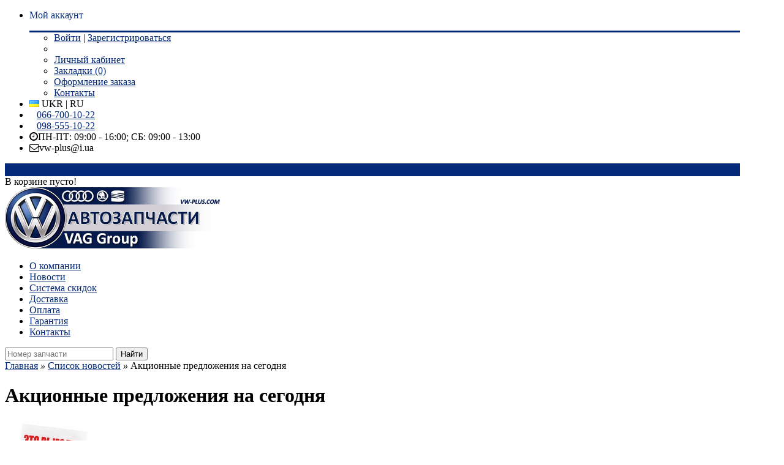

--- FILE ---
content_type: text/html; charset=utf-8
request_url: http://vw-plus.com/?route=information/news&news_id=45
body_size: 9835
content:

<!DOCTYPE html>
<html dir="ltr" lang="ru">
<head>
<meta charset="UTF-8" />
<meta http-equiv="pragma" content="no-cache"/> 
<meta name="format-detection" content = "telephone=no" />
<meta name="HandheldFriendly" content="True" />
<meta name="MobileOptimized" content="320" />
<meta name="viewport" content="width=device-width, initial-scale=1, minimum-scale=1, maximum-scale=1, user-scalable=no" />

<title>Акционные предложения на сегодня</title>
<base href="http://vw-plus.com/" />
<meta property="og:title" content="Акционные предложения на сегодня" />
<meta property="og:type" content="website" />
<meta property="og:url" content="http://vw-plus.com/?route=information/news&amp;news_id=45" />
<meta property="og:image" content="http://vw-plus.com/image/data/logovw.png" />
<meta property="og:site_name" content="Интернет-магазин автозапчастей VW-PLUS.com" />
<link href="http://vw-plus.com/image/data/icon/favicon VW 32x32.png" rel="icon" />

			<!-- * = * -->
						<link href="http://vw-plus.com/?route=information/news&amp;news_id=45" rel="canonical" />
			<!-- * = * -->
			
<!-- AppleIcon -->
<link rel="apple-touch-icon" href="image/appleicon/touch-icon-iphone.png">
<link rel="apple-touch-icon" sizes="76x76" href="image/appleicon/touch-icon-ipad.png">
<link rel="apple-touch-icon" sizes="120x120" href="image/appleicon/touch-icon-iphone-retina.png">
<link rel="apple-touch-icon" sizes="152x152" href="image/appleicon/touch-icon-ipad-retina.png">
<!-- GoogleFonts -->
<link href='http://fonts.googleapis.com/css?family=Open+Sans:400,300,600,700&subset=latin,cyrillic-ext,latin-ext,cyrillic' rel="stylesheet" type="text/css">
<link href='http://fonts.googleapis.com/css?family=Marck+Script&subset=latin,cyrillic' rel='stylesheet' type='text/css'>
<!-- CSS -->
<link rel="stylesheet" type="text/css" href="catalog/view/theme/default/stylesheet/stylesheet.css?v0.5" />
<link rel="stylesheet" type="text/css" href="//netdna.bootstrapcdn.com/font-awesome/4.0.3/css/font-awesome.css" />
<link rel="stylesheet" type="text/css" href="catalog/view/javascript/jquery/ui/themes/ui-lightness/jquery-ui-1.8.16.custom.css" />
<link rel="stylesheet" type="text/css" href="catalog/view/theme/default/stylesheet/stylesheet.css" media="screen" />
<link rel="stylesheet" type="text/css" href="catalog/view/javascript/jquery/colorbox/colorbox.css" media="screen" />
<!-- JS -->
<script type="text/javascript" src="//ajax.googleapis.com/ajax/libs/jquery/1.10.2/jquery.min.js"></script>
<script type="text/javascript" src="catalog/view/javascript/js/jquery.flexnav.js"></script>
<script type="text/javascript">jQuery(document).ready(function($) {$(".flexnav").flexNav();});</script>
<script type="text/javascript" src="catalog/view/javascript/jquery/jquery-1.7.1.min.js"></script>
<script type="text/javascript" src="catalog/view/javascript/jquery/jquery.flexslider-min.js"></script>
<script type="text/javascript" src="catalog/view/javascript/common.js"></script>
<script type="text/javascript" src="catalog/view/javascript/jquery/jquery.cookie.js"></script>
<script type="text/javascript" src="catalog/view/javascript/jquery/ui/jquery-ui-1.8.16.custom.min.js"></script>
<script type="text/javascript" src='catalog/view/javascript/js/jquery.elevatezoom.js'></script>
<script type="text/javascript" src="catalog/view/javascript/js/animation-menu.js"></script>
<script type="text/javascript" src="catalog/view/javascript/js/owl.carousel.js"></script>
<script type="text/javascript" src="catalog/view/javascript/jquery/colorbox/jquery.colorbox-min.js"></script>

<!-- html5.js for IE less than 9 -->
<!--[if lt IE 9]>
	<script src="http://html5shim.googlecode.com/svn/trunk/html5.js"></script>
<![endif]-->

<!-- css3-mediaqueries.js for IE less than 9 -->
<!--[if lt IE 9]>
	<script src="http://css3-mediaqueries-js.googlecode.com/svn/trunk/css3-mediaqueries.js"></script>
<![endif]-->

<!--[if IE 7]> 
<link rel="stylesheet" type="text/css" href="catalog/view/theme/default/stylesheet/ie7.css" />
<![endif]-->
<!--[if lt IE 7]>
<link rel="stylesheet" type="text/css" href="catalog/view/theme/default/stylesheet/ie6.css" />
<script type="text/javascript" src="catalog/view/javascript/DD_belatedPNG_0.0.8a-min.js"></script>
<script type="text/javascript">
DD_belatedPNG.fix('#logo img');
</script>
<![endif]-->

<script>
  (function(i,s,o,g,r,a,m){i['GoogleAnalyticsObject']=r;i[r]=i[r]||function(){
  (i[r].q=i[r].q||[]).push(arguments)},i[r].l=1*new Date();a=s.createElement(o),
  m=s.getElementsByTagName(o)[0];a.async=1;a.src=g;m.parentNode.insertBefore(a,m)
  })(window,document,'script','//www.google-analytics.com/analytics.js','ga');

  ga('create', 'UA-53178220-1', 'auto');
  ga('send', 'pageview');

</script>
<style type="text/css">


#container { max-width: 1200px; }
#top { max-width: 1200px; }
#header { max-width: 1200px; }
.breadcrumb {    max-width: 1200px; }
#footer { max-width: 1200px; }
#social { max-width: 1200px; }
#powered { max-width: 1200px; }
.owl-origin {
    -webkit-perspective: 1200px;
    -moz-perspective : 1200px;
    perspective : 1200px;
}

/****************************************************************/
/***************** AVA STORE RESPONSIVE 1200 ********************/
/****************************************************************/

@media screen and (min-width: 1201px) and (max-width: 5000px) {
        .product-list { margin-left: -10px; }
        .product-list .name { height: 34px; margin-bottom: 3px; overflow: hidden; }
        .product-list > div {margin-left: 10px; }
        #column-left + #content .product-list > div {     margin-left: 10px; }
        #column-right + #content .product-list > div {  margin-left: 10px; }
        #column-left + #column-right + #content .product-list > div { display: inline-block; vertical-align: top; width: 700px;    margin-left: 10px; }
}

@media screen and (max-width: 1200px) {
        
        #container { max-width: 980px; }
        #header { max-width: 980px; }
        #top { max-width: 980px; }
        #footer { max-width: 980px; }
        #powered { max-width: 980px; }
        .breadcrumb { max-width: 980px; }
	
        .top-search2 { width: 120px; }
        .top-search2:focus { width: 640px; }
        #top > ul > li { padding-right: 2px; }
	
        #column-left + #column-right + #content .flex-direction-nav a { top: 20%; }
        #column-left + #content .flex-direction-nav a { top: 30%; }
        #column-right + #content .flex-direction-nav a { top: 30%; }
	
        #column-left + #column-right + #content .product-compare { width: 100%; text-align: center;    padding: 0px 0px 20px; }
        #column-left + #column-right + #content .category-details .display a { max-width: 220px; }
        
        .product-grid > div { margin: 0px 5px 15px 10px; }
        .product-grid .description { height: 46px; }
        #column-left + #content .product-grid > div { margin: 0px 10px 15px; }
        #column-right + #content .product-grid > div { margin: 0px 10px 15px; }
        #column-left + #column-right + #content .product-grid { margin-right: -22px; }
        #column-left + #column-right + #content .product-grid > div { margin: 0px 22px 15px 10px; }
        
        #column-left + #column-right + #content .product-info .left { float: none; display: block; margin: 0px 0px 30px 110px; }
        #column-left + #column-right + #content .product-info > .left + .right { margin: 0px; }
        
        .category-list ul li { margin-left:6px; width:147px; }
        #column-left + #content .category-list ul li { margin-left:16px; width: 156px;}
        #column-right + #content .category-list ul li {    margin-left:16px; width: 156px;}
        #column-left + #column-right + #content .category-list ul li { margin-left: 7px; width: 150px; }
        
        .product-info .option-image .imagename{ width: 100%; }
        
        .box-product > div { margin: 0px 0px 20px 22px; }
        #column-left + #content .box-product > div { margin: 0px 0px 20px 10px; }
        #column-right + #content .box-product > div { margin: 0px 0px 20px 10px; }
        #column-left + #column-right + #content .box-product > div { margin: 0px 0px 20px 46px; }
        
        .box-news { margin: 0 14px 30px; }
        #column-left + #column-right + #content .box-news { margin: 0 0 30px!important; width: 100%!important; }
}

@media screen and (max-width: 1024px) {
        .product-grid .image::after { bottom: -6px; }
        .product-grid .grid-button { opacity: 1; bottom: 0px; position: relative; }
        .product-grid .image { padding-bottom: 50px; background-color: #EEEEEE; }
        .product-grid .cart { bottom: 10px; left: 60px; }
        .product-grid .cart .button{ 
                -webkit-border-radius: 3px;
                -moz-border-radius: 3px;
                -khtml-border-radius: 3px;
                border-radius: 3px;
                height: 30px; width: 92px;
                background: url('catalog/view/theme/default/image/icon-cart2.png') 50% 50% no-repeat #22B699;
                -webkit-transform: rotate(0deg);
                -moz-transform: rotate(0deg);
                -o-transform: rotate(0deg);
                -ms-transform: rotate(0deg);
                transform: rotate(0deg);
        }
        .product-grid .wishlist { bottom: 10px; left: 10px; }
        .product-grid .wishlist a {
                -webkit-border-radius: 3px;
                -moz-border-radius: 3px;
                -khtml-border-radius: 3px;
                border-radius: 3px;
                height: 30px;
                width: 32px;
                background: url('catalog/view/theme/default/image/icon-wishList2.png') 50% 50% no-repeat #22B699;
                -webkit-transform: rotate(0deg);
                -moz-transform: rotate(0deg);
                -o-transform: rotate(0deg);
                -ms-transform: rotate(0deg);
                transform: rotate(0deg);
        }
        .product-grid .compare { bottom: 10px; left: 170px; }
        .product-grid .compare a {
                -webkit-border-radius: 3px;
                -moz-border-radius: 3px;
                -khtml-border-radius: 3px;
                border-radius: 3px;
                height: 30px;
                width: 32px;
                background: url('catalog/view/theme/default/image/icon-compare2.png') 50% 50% no-repeat #22B699;
                -webkit-transform: rotate(0deg);
                -moz-transform: rotate(0deg);
                -o-transform: rotate(0deg);
                -ms-transform: rotate(0deg);
                transform: rotate(0deg);
        }
}

@media screen and (max-width: 1000px) {
		
		#container { max-width: 740px; }
		#header { max-width: 740px; }
		#top { max-width: 740px; }
		#footer { max-width: 740px; }
		#powered { max-width: 740px; }
		.breadcrumb { max-width: 740px; }
		
		#top > ul > .headinfo .headmobile { display:none; }
		#top > ul > .headinfo .heademail { display:none; }
		.headinfo { font-size: 14px; font-weight: 600; top: 14px;}
		
		.success { left: 28%; }
		.warning { left: 28%; }
		
		/* ADAPTIVE HEADER */
		#menu { display: none; }
		#top .search2 { left: 5px!important; z-index: 10; }
		.top-search2 { width: 110px; }
		.top-search2:focus { width: 400px; }
		.mobile-menu { display: table-cell; vertical-align: middle; width: 100%; text-align: right; }
		.mobile-menu a { font-size: 14px; margin: 4px 2px; }
		.menu-button { display: block; }
		.mobile-category { display: block; }
		/* ADAPTIVE HEADER END */
		
		.flex-direction-nav a { top: 30% !important; }
		
		#column-left + #column-right + #content .product-filter .limit { float: left; margin-left: 0px; }
		.category-details .display a { max-width: 340px; }
		#column-left + #column-right + #content .category-details .display a { max-width: 340px; }
		
		#column-left + #column-right + #content { margin-right: 0px; margin-left: 0px; }
		#column-right + #content { margin-right: 0px; }
		#column-left + #content { margin-left: 0px; }
		#column-left, #column-right { display: none; }
		
		#column-left + #column-right + #content .product-grid {	margin-right: -12px; }
		.product-grid > div { margin: 0px 10px 15px }
		#column-left + #column-right + #content .product-grid > div { margin: 0px 10px 15px; }
		
		#column-left + #column-right + #content .product-info .left { float: left; margin: 0px 15px 0px 0px; }
		#column-left + #column-right + #content .product-info > .left + .right { margin-left: 280px; }
		
		.category-list ul li { margin-left:16px; width:156px; }
		#column-left + #content .category-list ul li { margin-left:16px; width:156px; }
		#column-right + #content .category-list ul li {	margin-left:16px; width:156px; }
		#column-left + #column-right + #content .category-list ul li { margin-left:16px; width:156px; }
		
		.box-product > div { margin: 0px 0px 20px 10px; }
		#column-left + #content .box-product > div { margin: 0px 0px 20px 10px; }
		#column-right + #content .box-product > div { margin: 0px 0px 20px 10px; }
		#column-left + #column-right + #content .box-product > div { margin: 0px 0px 20px 10px; }
		
		#footer .column { display: table-cell; margin: 0px 5px 10px; width: 48%; min-height: 174px }
		
		.box-news { margin: 0 10px 30px!important; width: 338px!important; }
		#column-left + #column-right + #content .box-news { margin: 0 10px 30px!important; width: 338px!important; }
}
		
		
@media screen and (max-width: 760px) {
		
		#container { max-width: 500px; }
		#header { max-width: 540px; }
		#top { max-width: 540px; }
		#footer { max-width: 540px; }
		#powered { max-width: 540px; }
		.breadcrumb { max-width: 540px; }
		
		.headinfo .headworktime { display: none!important; }
		#header #logo img { max-width: 100%; }
		
		#top > ul > li { padding-right: 10px; }
		#top .search2 { display: none; }
		
		.success { left: 18%; }
		.warning { left: 18%; }
		
		#header #logo { display: block; padding-right: 0px; text-align: center; }
		.mobile-search { display: block; }
		.no-search { display: none; }
		#menu ul { text-align: left; }
		#menu { display: none; }
		
		/* ADAPTIVE MENU */
		.small_cat { position: relative; display: none; margin-top: 20px; }
		.mobile-category { display: block; }
		.menu-button { display: block; }
		.mobile-menu { display: block; text-align: center!important; }
		/* ADAPTIVE MENU END */
		
		.checkout-content .left, .checkout-content .right { width: 100%; }
		.login-content .left, .login-content .right { width: 100%; }
		.contact-info .left, .contact-info .right { width: 100%; }
		.sitemap-info .left, .sitemap-info .right { width: 100%; }
		
		.checkout-heading { height: 13px; overflow: hidden; }
		input.large-field, select.large-field { width: 440px; }
		#payment-new td input {width: 200px;}
		#payment-new td select {width: 200px;}
		#shipping-new td input {width: 200px;}
		#shipping-new  td select {width: 200px;}
		.checkout-product td { padding: 2px; }
		
		.flex-direction-nav a { top: 20% !important; }
		
		.jcarousel-skin-opencart .jcarousel-prev-horizontal { top: 28px!important; }
		.jcarousel-skin-opencart .jcarousel-next-horizontal { top: 28px!important; }
		
		.compare-info { overflow-x: scroll; display: block; }
		
		.product-compare { width: 100%; text-align: center;	padding: 0px 0px 20px; }
		.product-filter .limit { float: left; margin-left: 0px; }
		.category-details .display a { max-width: 220px; }
		#column-left + #column-right + #content .category-details .display a { max-width: 220px; }
		
		.product-grid { margin-right: -24px; }
		#column-left + #column-right + #content .product-grid { margin-right: -24px; }
		#column-left + #content .product-grid { margin-right: -24px; }
		#column-right + #content .product-grid { margin-right: -24px; }
		
		.product-grid > div { margin: 0px 24px 15px 10px; }
		#column-left + #column-right + #content .product-grid > div { margin: 0px 24px 15px 10px; }
		#column-left + #content .product-grid > div { margin: 0px 24px 15px 10px; }
		#column-right + #content .product-grid > div { margin: 0px 24px 15px 10px; }
		
		.category-list ul li { margin-left: 16px; width: 138px; }
		#column-left + #content .category-list ul li { margin-left:16px; width: 138px;}
		#column-right + #content .category-list ul li {	margin-left:16px; width: 138px;}
		#column-left + #column-right + #content .category-list ul li { margin-left:16px; width: 138px; }
		
		.product-info .left { float: none; display: block; margin: 0px 0px 30px 110px; }
		.product-info > .left + .right { margin: 0px; }
		#column-left + #column-right + #content .product-info .left { float: none; display: block; margin: 0px 0px 30px 110px; }
		#column-left + #column-right + #content .product-info > .left + .right { margin: 0px; }
		
		.box-product > div { margin: 0px 0px 20px 48px; }
		#column-left + #content .box-product > div { margin: 0px 0px 20px 48px; }
		#column-right + #content .box-product > div { margin: 0px 0px 20px 48px; }
		#column-left + #column-right + #content .box-product > div { margin: 0px 0px 20px 48px; }
		
		.box-news { margin: 0 10px 30px 0!important; width: 100%!important; }
		.newsimage img { width: 100px !important; }
		#column-left + #column-right + #content .box-news { margin: 0 10px 30px 0!important; width: 100%!important; }
		
		#content .content .left { width: 100%; }
 		#content .content .right { width: 100%; }
}
		
		
@media screen and (max-width: 560px) {
		
		#container { max-width: 450px; }
		#header { max-width: 450px; }
		#top { max-width: 450px; }
		#footer { max-width: 450px; }
		#powered { max-width: 450px; }
		.breadcrumb { max-width: 450px; }
		
		.headinfo { display:inline-block; }
		#top > ul > .headinfo .headphone { display:inline-block; }
		#top > ul > .headinfo .headmobile { display:inline-block; }
		#top > ul > .headinfo .headworktime { display:none; }
		#top > ul > .headinfo .heademail { display:none; }
		
		.success { top: 70px; left: 15%; }
		.warning { top: 70px; left: 15%; }
		
		input.large-field, select.large-field { width: 390px; }
		#payment-new td input {width: 200px;}
		#payment-new td select {width: 200px;}
		#shipping-new td input {width: 200px;}
		#shipping-new  td select {width: 200px;}
		
		.flex-direction-nav a { top: 16% !important;  }

		.jcarousel-skin-opencart .jcarousel-prev-horizontal { top: 22px!important; }
		.jcarousel-skin-opencart .jcarousel-next-horizontal { top: 22px!important; }

		.category-list ul li { margin-left:16px; width: 27%; }
		#column-left + #column-right + #content .category-list ul li { margin-left:16px; width: 27%; }
		#column-left + #content .category-list ul li { margin-left:16px; width: 27%;}
		#column-right + #content .category-list ul li {	margin-left:16px; width: 27%;}
		
		.product-filter .sortb { display: block; }
		.product-filter .limitb { display: block; }
		
		.category-details .display a { max-width: 180px; }
		#column-left + #column-right + #content .category-details .display a { max-width: 180px; }
		
		.product-list .name a { font-size: 12px!important; font-weight: 600!important; }
		
		.product-grid { margin-right: -10px; }
		#column-left + #column-right + #content .product-grid { margin-right: -10px; }
		#column-left + #content .product-grid { margin-right: -10px; }
		#column-right + #content .product-grid { margin-right: -10px; }
		
		.product-grid > div { margin: 0px 0px 15px 10px; width: 198px; }
		#column-left + #column-right + #content .product-grid > div { margin: 0px 0px 15px 10px; width: 198px; }
		#column-left + #content .product-grid > div { margin: 0px 0px 15px 10px; width: 198px; }
		#column-right + #content .product-grid > div { margin: 0px 0px 15px 10px; width: 198px; }
		
		.product-grid .cart { left: 55px; }
		.product-grid .wishlist { left: 10px; }
		.product-grid .compare { left: 160px; }
		
		#top .menu_name  { display: none; }
 		#top .menu_name1 { display: none; }
 		#top .menu_name2 { display: none; }
 		#top .menu_name3 { display: none; }
 		
 		.product-info .left { float: none; display: block; margin: 0px 0px 30px 80px; }
		.product-info > .left + .right { margin: 0px; }
		#column-left + #column-right + #content .product-info .left { float: none; display: block; margin: 0px 0px 30px 80px; }
		#column-left + #column-right + #content .product-info > .left + .right { margin: 0px; }
 		
 		.box-product > div { margin: 0px 0px 20px 28px; }
		#column-left + #content .box-product > div { margin: 0px 0px 20px 28px; }
		#column-right + #content .box-product > div { margin: 0px 0px 20px 28px; }
		#column-left + #column-right + #content .box-product > div { margin: 0px 0px 20px 28px; }
 		
 		#footer .column { display: table-cell; margin: 0px 5px 10px; width: 98%; min-height: 174px }
}
		
		
@media screen and (max-width: 470px) {
		
		#container { max-width: 300px; }
		#header { max-width: 300px; }
		#top { max-width: 300px; }
		#footer { max-width: 300px; }
		#powered { max-width: 300px; }
		.breadcrumb { max-width: 300px; }
		
		.headinfo { display:inline-block; right: 36px; top: 14px; }
		#top > ul > .headinfo .headphone { display:inline-block; }
		#top > ul > .headinfo .headmobile { display:none; }
		#top > ul > .headinfo .headworktime { display:none; }
		#top > ul > .headinfo .heademail { display:none; }
		
		.success { padding: 90px 0px 20px; width: 100%; top: 60px; left: 0%;}
		.warning { padding: 90px 0px 20px; width: 100%; top: 60px; left: 0%;}
		
		.mini-cart-info .name { width: 100px; }
		#top #cart .checkout .button { width: 100%; margin-bottom: 10px; }
		.cart-info thead .image { display: none; }
		.cart-info tbody .image { display: none; }
		.cart-info thead .model { display: none; }
		.cart-info tbody .model { display: none; }
		.cart-info thead .price { display: none; }
		.cart-info tbody .price { display: none; }
		.cart-info tbody .total { width: 70px; }
		#payment-new td input {width: 140px;}
		#payment-new td select {width: 140px;}
		#shipping-new td input {width: 140px;}
		#shipping-new  td select {width: 140px;}
		.cart-total + .buttons .left, .buttons .right { float: none; display: block; }
		.cart-total + .buttons .left .button, .buttons .right .button { width: 100%; margin-bottom: 10px; }
		
		.checkout-content .left, .checkout-content .right { width: 100%; }
		.login-content .left, .login-content .right { width: 100%; }
		.contact-info .left, .contact-info .right { width: 100%; }
		.sitemap-info .left, .sitemap-info .right { width: 100%; }
		
		
		.checkout-heading { height: 13px; overflow: hidden; }
		input.large-field, select.large-field { width: 140px; }
		.checkout-product td { padding: 2px; }
		.checkout-product thead .model { display: none; }
		.checkout-product tbody .model { display: none; }
		.checkout-product tr { font-size: 9px; }
		.checkout-product td { font-size: 9px; }
		.checkout-product a { font-size: 9px; }
		.checkout-product > th { font-size: 9px; }
		.checkout-product > textarea { font-size: 9px; }
		
		.flex-direction-nav a { display: none!important; }
		
		#owl-example .item { padding-left: 34px; }
		#owl-example2 .item { padding-left: 34px; }
		#owl-example3 .item { padding-left: 34px; }
		#owl-example4 .item { padding-left: 34px; }
		#owl-example5 .item { padding-left: 34px; }
		#owl-example6 .item { padding-left: 34px; }
		#owl-example7 .item { padding-left: 34px; }
		#owl-example8 .item { padding-left: 34px; }
		#owl-example9 .item { padding-left: 34px; }
		#owl-example10 .item { padding-left: 34px; }
		#owl-example11 .item { padding-left: 34px; }
		
		.nocarousel { display: none }
		
		.category-list ul li { margin-left:16px; width: 40%; }
		#column-left + #content .category-list ul li { margin-left:16px; width: 40%;}
		#column-right + #content .category-list ul li {	margin-left:16px; width: 40%;}
		#column-left + #column-right + #content .category-list ul li { margin-left:16px; width: 40%; }
		
		.product-filter .sortb { display: block; }
		.product-filter .sort select { width: 160px; }
		.product-filter .limitb { display: block; }
		.product-filter .limit select { width: 80px; }
		
		.category-details .display a { max-width: 120px; }
		#column-left + #column-right + #content .category-details .display a { max-width: 120px; }
		
		.product-grid { margin-right: -10px; text-align: center; }
		#column-left + #column-right + #content .product-grid { margin-right: -10px; text-align: center;  }
		#column-left + #content .product-grid { margin-right: -10px; text-align: center;  }
		#column-right + #content .product-grid { margin-right: -10px; text-align: center; }
		
		.product-grid > div { margin: 0px 0px 15px; width: 211px; }
		#column-left + #column-right + #content .product-grid > div { margin: 0px 0px 15px; width: 211px; }
		#column-left + #content .product-grid > div { margin: 0px 0px 15px; width: 211px; }
		#column-right + #content .product-grid > div { margin: 0px 0px 15px; width: 211px; }
		.product-grid .cart { left: 60px; }
		.product-grid .wishlist { left: 10px; }
		.product-grid .compare { left: 170px; }
		
		.product-list .right { float: right; margin-left: 0px; padding-left: 0px; }
		.product-list .left .image { float: none; }
		
		#top .menu_name  { display: none; }
 		#top .menu_name1 { display: none; }
 		#top .menu_name2 { display: none; }
 		#top .menu_name3 { display: none; }
 		
 		#header #logo { padding-right: 10px; }
 		
 		.product-info .image .sale { right: -6px; }
 		.product-info .infoleft { display: block; }
 		.product-info .wishlist .w1 { display: none; }
 		.product-info .wishlist .w2 { display: none; }
 		.product-info .compare .c1 { display: none; }
 		.product-info .compare .c2 { display: none; }
 		.product-info .cart-inside { width: 250px; }
 		.product-info .left { float: none; display: block; margin: 0px 0px 30px 5px; }
		.product-info > .left + .right { margin: 0px; }
		#column-left + #column-right + #content .product-info .left { float: none; display: block; margin: 0px 0px 30px 5px; }
		#column-left + #column-right + #content .product-info > .left + .right { margin: 0px; }
		.product-info .inforight { border-top: 1px solid #EEEEEE; display: block; margin-top: 10px; padding: 10px 0px 0px 65px; width: 185px; }
 		
 		.product-info .option-image img { width: 50px!important; }
 		
 		.box-product > div { margin: 0px 0px 20px 10px; width: 114px; }
		#column-left + #content .box-product > div { margin: 0px 0px 20px 10px; width: 114px; }
		#column-right + #content .box-product > div { margin: 0px 0px 20px 10px; width: 114px; }
		#column-left + #column-right + #content .box-product > div { margin: 0px 0px 20px 10px; width: 114px; }
 		
 		.powered_oplata { text-align: center; float: none; }
		.powered_oplata a img { width: 46px; }
 		
 		#footer .column { display: table-cell; margin: 0px 5px 10px; width: 98%; min-height: 174px }
}
		
		
img {
    	max-width: 100%;
    	height: auto;
    	width: auto\9; /* ie8 */
}
.video embed,
.video object,
.video iframe {
    	width: 100%;
    	height: auto;
}
/****************************************************************/
/****************** AVA STORE RESPONSIVE END ********************/
/****************************************************************/


	
.product-info .cart .button{
float: left;
padding: 0px 10px 0px 30px;
margin: 0px 2px 10px;
-webkit-border-radius: 5px;
-moz-border-radius: 5px;
-khtml-border-radius: 5px;
border-radius: 5px;
height: 38px;
background: url('catalog/view/theme/default/image/icon-cart2.png') 10px 50% no-repeat #22B699;
-moz-box-shadow:inset 0 0 0 2px rgba(255, 255, 255, 0.35);
-webkit-box-shadow:inset 0 0 0 2px rgba(255, 255, 255, 0.35);
box-shadow:inset 0 0 0 2px rgba(255, 255, 255, 0.35);
color: #fff;
text-decoration: none;
font-size: 14px;
line-height: 38px;
font-weight: 400;
}
.product-info .cartbutton {
display: inline-block;
}
.product-info .cartbutton a {
padding: 0px;
margin: 0px 0px 10px;
height: 38px;
display: inline-block;
font-size: 14px;
line-height: 38px;
}
.product-info .wishlist .w3 {
float: left;
padding: 0px;
margin: 0px 0px 12px;
-webkit-border-radius: 5px;
-moz-border-radius: 5px;
-khtml-border-radius: 5px;
border-radius: 5px;
height: 34px;
width: 34px;
background: url('catalog/view/theme/default/image/icon-wishList2.png') 50% no-repeat #22B699;
display: inline-block;
-moz-box-shadow:inset 0 0 0 2px rgba(255, 255, 255, 0.35);
-webkit-box-shadow:inset 0 0 0 2px rgba(255, 255, 255, 0.35);
box-shadow:inset 0 0 0 2px rgba(255, 255, 255, 0.35);
color: #fff;
text-decoration: none;
font-size: 14px;
line-height: 34px;
}
.product-info .compare .c3 {
float: left;
padding: 0;
margin: 0px 0px 12px;
-webkit-border-radius: 5px;
-moz-border-radius: 5px;
-khtml-border-radius: 5px;
border-radius: 5px;
height: 34px;
width: 34px;
background: url('catalog/view/theme/default/image/icon-compare2.png') 50% no-repeat #22B699;
display: inline-block;
-moz-box-shadow:inset 0 0 0 2px rgba(255, 255, 255, 0.35);
-webkit-box-shadow:inset 0 0 0 2px rgba(255, 255, 255, 0.35);
box-shadow:inset 0 0 0 2px rgba(255, 255, 255, 0.35);
color: #fff;
text-decoration: none;
font-size: 14px;
line-height: 34px;
}


#container-100 {
 
background-image: url('catalog/view/theme/default/image/background/bg6.jpg');

background-repeat: repeat;
background-position: left top;
background-attachment: scroll;
}
a, a:visited, a b {color:#052979;}
#retinaicon{background:#052979;}
#top #cart .heading {background-color:#052979;}
#top #cart .content {border-top: 3px solid #052979;}
#top #cart .content:before {border-bottom: 8px solid #052979;}
#menu > ul > li > a > span {background-color: #052979;}
#menu > ul > li:hover a {color: #052979;}
#menu > ul > li > a:hover {color: #052979;}
#menu > ul > li > a.active {border-bottom: 1px solid #052979; color: #052979;}
#menu > ul > li > a.active:hover {color: #052979;}
#menu > ul > li > div {border-top: 3px solid #052979;}
#menu > ul > li > div > ul > li > a:hover {color:#052979!important;}
.top-search2:focus { border: 1px solid #052979!important; }
.top-mobile-search:focus { border: 1px solid #052979!important; }
.pagination .links b {border: 3px solid #052979;}
a.button, input.button {background-color: #052979;}
input.button {background-color: #052979;}
.htabs a.selected {border-top: 5px solid #052979;}
.box .box-heading {border-top: 5px solid #052979;}
.abc-a b {color: #052979;}
.abc-a b:hover { background-color: #052979;}
ul.box-category > li > a.active {background-color: #052979;}
ul.box-category > li ul:before {background-color: #052979;}
ul.box-category > li ul > li > a{color: #052979;}
.box-accordeon ul li .down {background-color: #052979;}
.box-accordeon > ul > li > a.active {background-color: #052979;}
.box-accordeon > ul > li ul li a {color: #052979;}
.box-accordeon > ul > li ul > li > ul li a {color: #052979;}
.box-accordeon > ul > li ul > li > ul li > ul li a {color: #052979;}
.category-list ul li:hover span {color: #052979; border-top: 1px solid #052979;}
.category-list ul li:hover span:before{background-color: #052979;}
.category-details .display .select {background-color: #052979;}
.category-details .display .select:after {background-color: #052979;}
.product-compare .icon-compare {background-color: #052979;}
.product-compare:hover a {color: #052979;}
.product-list .cart .button {background-color: #052979;}
.product-list .wishlist a {background-color: #052979;}
.product-list .compare a {background-color: #052979;}
.product-grid .cart .button{background-color: #052979;}
.product-grid .wishlist a {background-color: #052979;}
.product-grid .compare a {background-color: #052979;}
.product-info .description span {color: #052979;}
.product-info .cart .button {background-color: #052979;}
.product-info .wishlist .w3 {background-color: #052979;}
.product-info .compare .c3 {background-color: #052979;}
.step{background-color: #052979;}
.step:before{background-color: #052979;}
.contact-info i {background-color: #052979;}
.sitemap-info ul li a {border: 1px solid #052979; color: #052979;}
.sitemap-info ul li ul li a {background-color: #052979;}
.sitemap-info ul li ul li:first-child:before {border-bottom: 8px solid #052979;}
#footer .column i {background-color: #052979;}
#social a i:hover {color: #052979;}
#social a .myworld:hover {background-color: #052979;}
#social a .odnoklassniki:hover {background-color: #052979;}
.banner div {border-top: 5px solid #052979;}
#top > ul > div li:hover i {background-color: #052979;}
.menu_head {background-color: #052979;}
.menu_head1{background-color: #052979;}
.menu_head2{background-color: #052979;}
.menu_head3{background-color: #052979;}
.menu_body {border-top: 3px solid #052979;}
.menu_body:before {background-color: #052979;}
.menu_body1 {border-top: 3px solid #052979;}
.menu_body1:before {background-color: #052979;}
.menu_body2 {border-top: 3px solid #052979;}
.menu_body2:before {background-color: #052979;}
.menu_body3 {border-top: 3px solid #052979;}
.menu_body3:before {background-color: #052979;}
.owl-theme .owl-controls .owl-buttons div {color: #052979;}
.owl-theme .owl-controls .owl-buttons div:hover {color: #052979;}
.owl-theme .owl-controls .owl-page span {background: #052979;}
#column-right .item:hover .info .name a {color: #052979;}    
#column-left .item:hover .info .name a {color: #052979;}
.slideshow {border-top: 5px solid #052979;}
.jcarousel-skin-opencart .jcarousel-next-horizontal {background-color: #052979;}
.jcarousel-skin-opencart .jcarousel-prev-horizontal {background-color: #052979;}

.breadcrumb-100 { box-shadow: 0px 0px 0px 0px rgba(0, 0, 0, 0.506); }
.footer-100 { box-shadow: 0px 0px 0px 0px rgba(0, 0, 0, 0.506); }

.product-grid .description {
	display: block;
}
    .form-wrapper input     
    .form-wrapper input:focus 
    .form-wrapper input::-webkit-input-placeholder     
    .form-wrapper input:-moz-placeholde
    .form-wrapper input:-ms-input-placeholder 
</style>

<script type="text/javascript" src="catalog/view/javascript/feedbackpro/mask.js"></script>
				<link rel="stylesheet" type="text/css" href="catalog/view/theme/default/stylesheet/feedbackpro/feedbackpro.css" />
				<script type="text/javascript" src="catalog/view/javascript/feedbackpro/jquery-ui-timepicker-addon.js"></script>
				<script type="text/javascript" src="catalog/view/javascript/feedbackpro/jquery-ui-timepicker-ru.js"></script>
				<script type="text/javascript" src="catalog/view/javascript/jquery/colorbox/jquery.colorbox.js"></script>
				<link rel="stylesheet" type="text/css" href="catalog/view/javascript/jquery/colorbox/colorbox.css" media="screen" />
					<script type="text/javascript">
					  $(document).ready(function() {
					    $(".feedbackprocall").colorbox({ 
					        fastIframe: false,
				            scrolling: false,
				            initialWidth: false,
							innerWidth: false,
							maxWidth: false,
							height: false,
							initialHeight: false,
							innerHeight: false,
				            onComplete : function() { 
				                $(this).colorbox.resize(); 
				            }
					    });
					    $("#colorbox").draggable({ 
					      cursor: "crosshair",
					      containment: "parent"
					    }); 
					});
					</script>


			<link rel="stylesheet" href="catalog/view/javascript/jquery.cluetip.css" type="text/css" />
			<script src="catalog/view/javascript/jquery.cluetip.js" type="text/javascript"></script>
			
			<script type="text/javascript">
				$(document).ready(function() {
				$('a.title').cluetip({splitTitle: '|'});
				  $('ol.rounded a:eq(0)').cluetip({splitTitle: '|', dropShadow: false, cluetipClass: 'rounded', showtitle: false});
				  $('ol.rounded a:eq(1)').cluetip({cluetipClass: 'rounded', dropShadow: false, showtitle: false, positionBy: 'mouse'});
				  $('ol.rounded a:eq(2)').cluetip({cluetipClass: 'rounded', dropShadow: false, showtitle: false, positionBy: 'bottomTop', topOffset: 70});
				  $('ol.rounded a:eq(3)').cluetip({cluetipClass: 'rounded', dropShadow: false, sticky: true, ajaxCache: false, arrows: true});
				  $('ol.rounded a:eq(4)').cluetip({cluetipClass: 'rounded', dropShadow: false});  
				});
			</script>
			

				<script type="text/javascript" src="catalog/view/javascript/feedbackpro/mask.js"></script>
				<link rel="stylesheet" type="text/css" href="catalog/view/theme/default/stylesheet/feedbackpro/feedbackpro.css" />
				<script type="text/javascript" src="catalog/view/javascript/feedbackpro/jquery-ui-timepicker-addon.js"></script>
				<script type="text/javascript" src="catalog/view/javascript/feedbackpro/jquery-ui-timepicker-ru.js"></script>
				<script type="text/javascript" src="catalog/view/javascript/jquery/colorbox/jquery.colorbox.js"></script>
				<link rel="stylesheet" type="text/css" href="catalog/view/javascript/jquery/colorbox/colorbox.css" media="screen" />
					<script type="text/javascript">
					  $(document).ready(function() {
					    $(".feedbackprocall").colorbox({ 
					        fastIframe: false,
				            scrolling: false,
				            initialWidth: false,
							innerWidth: false,
							maxWidth: false,
							height: false,
							initialHeight: false,
							innerHeight: false,
				            onComplete : function() { 
				                $(this).colorbox.resize(); 
				            }
					    });
					    $("#colorbox").draggable({ 
					      cursor: "crosshair",
					      containment: "parent"
					    }); 
					});
					</script>
				

			<!-- * = * -->
						<!-- * = * -->
				
</head>
<body>
<style type="text/css">
    <!--
    #goog-gt-tt {display:none !important;}
    .goog-te-banner-frame {display:none !important;}
    .goog-te-menu-value:hover {text-decoration:none !important;}
    body {top:0 !important;}
    #google_translate_element2, body .skiptranslate{display:none!important;}
    -->
</style>

<div id="google_translate_element2"></div>
<script type="text/javascript">
function googleTranslateElementInit2() {new google.translate.TranslateElement({pageLanguage: 'ru',autoDisplay: false}, 'google_translate_element2');}
</script><script type="text/javascript" src="//translate.google.com/translate_a/element.js?cb=googleTranslateElementInit2"></script>
<script type="text/javascript">
    function GTranslateGetCurrentLang() {var keyValue = document.cookie.match('(^|;) ?googtrans=([^;]*)(;|$)');return keyValue ? keyValue[2].split('/')[2] : null;}
    function GTranslateFireEvent(element,event){try{if(document.createEventObject){var evt=document.createEventObject();element.fireEvent('on'+event,evt)}else{var evt=document.createEvent('HTMLEvents');evt.initEvent(event,true,true);element.dispatchEvent(evt)}}catch(e){}}
    function doGTranslate(lang_pair){var url = $('#variant-select').find(':selected').data('flag');$('.toppnel-one div.translat').css('background', url);if(lang_pair.value)lang_pair=lang_pair.value;if(lang_pair=='')return;var lang=lang_pair.split('|')[1];if(GTranslateGetCurrentLang() == null && lang == lang_pair.split('|')[0])return;var teCombo;var sel=document.getElementsByTagName('select');for(var i=0;i<sel.length;i++)if(sel[i].className=='goog-te-combo')teCombo=sel[i];if(document.getElementById('google_translate_element2')==null||document.getElementById('google_translate_element2').innerHTML.length==0||teCombo.length==0||teCombo.innerHTML.length==0){setTimeout(function(){doGTranslate(lang_pair)},500)}else{teCombo.value=lang;GTranslateFireEvent(teCombo,'change');GTranslateFireEvent(teCombo,'change')};}
</script>
<script type="text/javascript">
function clwloc(){
	$('.locwind').fadeOut();jQuery.cookie('hloc1', '1', {expires:1});
}
$(document).ready(function() {
	$('.langgtr').click(function(){
	$('.langgtr').removeClass('laactiv');
	$(this).addClass('laactiv');
});
//   /ru/uk
	$('.langgtr.uaclass').click();

});
</script>
<div class="header-100">
<div class="top-100"><div id="top">

<ul>
<li>
<p><a class="menu_head"></a><a class="menu_name">
<span title="Вход в личный кабинет">Мой аккаунт<span></a></p>
<div class="myaccount">
<ul class="menu_body">
<li class="li_menu_account">
        <a href="http://vw-plus.com/login" class="enter">Войти</a> | <a href="http://vw-plus.com/?route=account/simpleregister" class="registr">Зарегистрироваться</a>    </li>
<li class="li_menu"><a href=""></a></li>
<li class="li_menu"><a href="http://vw-plus.com/account">Личный кабинет</a></li>
<li class="li_menu"><a href="http://vw-plus.com/wishlist" id="wishlist-total">Закладки (0)</a></li>
<li class="li_menu"><a href="http://vw-plus.com/?route=checkout/simplecheckout">Оформление заказа</a></li>
<li class="li_menu"><a href="http://vw-plus.com/contact">Контакты</a></li>
</ul>
</div>
</li>
<li translate="no">
<span class="langgtr uaclass laactiv" onclick="doGTranslate('ru|uk');clwloc();"><img src="image/flags/ua.png"> UKR</span> | <span class="langgtr ruclass" onclick="doGTranslate('ru|ru');clwloc();jQuery.cookie('rucoocki', '1', {expires:1})">RU</span>
</li>


<div class="headinfo">
<li class="headphone"><img src="http://vw-plus.com/catalog/view/theme/default/image/ks.png" title="" alt="" />&nbsp;&nbsp;&nbsp;<a href="tel:066-700-10-22">066-700-10-22</a></li>

<li class="headmobile"><img src="http://vw-plus.com/catalog/view/theme/default/image/mts.png" title="" alt="" />&nbsp;&nbsp;&nbsp;<a href="tel:098-555-10-22">098-555-10-22</a></li>

<li class="headworktime"><i title="Work Time" class="fa fa-clock-o"></i>ПН-ПТ: 09:00 - 16:00;   СБ: 09:00 - 13:00</li>

<li class="heademail"><i title="Email" class="fa fa-envelope-o"></i>vw-plus@i.ua</li>
</div>
</ul>

<div id="cart">
  <div class="heading">
    
    <a title="Корзина покупок"><span id="cart-total">0</span></a></div>
  <div class="content">
        <div class="empty">В корзине пусто!</div>
      </div>
</div>
</div></div>


<div id="header">

    <div id="logo">
    <a href="http://vw-plus.com/"><img src="http://vw-plus.com/image/data/logovw.png" title="Интернет-магазин автозапчастей VW-PLUS.com" alt="Интернет-магазин автозапчастей VW-PLUS.com" /></a>
    </div>
  


<div id="cssmenu">

<ul>
              <li><a href="o-kompanii"><span>О компании</span></a></li>
                                    <li><a href="index.php?route=information/news"><span>Новости</span></a></li>
                                    <li><a href="sistema-skidok"><span>Система скидок</span></a></li>
                                    <li><a href="informaciya-o-dostavke"><span>Доставка</span></a></li>
                                    <li><a href="informaciya-ob-oplate"><span>Оплата</span></a></li>
                                    <li><a href="garantiynye-usloviya"><span>Гарантия</span></a></li>
                                    <li class='last'><a href="contact"><span>Контакты</span></a></li>
                                                                                                                                                                        </ul>
<div class="form-wrapper cf">
	<input type="text" id="artnum" name="artnum" value="" placeholder="Номер запчасти">
	<button type="submit" onclick="tdm_search_bubmit()">Найти</button>
</div>
<script type="text/javascript">
function tdm_search_bubmit(){
	var str=''; 
	str = $('#artnum').val();
	str = str.replace(/[^a-zA-Z0-9.-]+/g, '');
	url = '/autoparts/search/'+str+'/';
	location = url;
}
$('#artnum').keypress(function (e){
  if (e.which == 13) {
    tdm_search_bubmit();
    return false;
  }
});
</script>
</div>

</div>

</div>

<div id="container-100">
<div id="container">
<div id="notification"></div>

<script type="text/javascript">
	$(document).ready(function() {
		if($(window).width()<=750) {
			//confirm("wow!");
			$('#header input').attr('name','search2');
			$('.mobile-search #header input').attr('name','search');
		} else {
			$('#header input').attr('name','search');
		}
	});
</script>
 <div class="breadcrumb-100">
  <div class="breadcrumb">
      				<i><span></span></i><a href="http://vw-plus.com/">Главная</a>
       				<i><span> &raquo; </span></i><a href="http://vw-plus.com/?route=information/news">Список новостей</a>
       		       <i><span> &raquo; </span></i>Акционные предложения на сегодня  </div>
 </div>

 
<div id="content">
<div class="category-details">

<div class="category-details-top"><div class="category-h1"><h1>Акционные предложения на сегодня</h1></div></div>

			<div class="content-news">
			<div class="news" style="min-height:150px;">
									<div class="image">
					<a href="http://vw-plus.com/image/cache/550-550/data/sale2020_0.jpg" title="Акционные предложения на сегодня" class="colorbox" rel="colorbox"><img src="http://vw-plus.com/image/cache/150-150/data/sale2020_0.jpg" title="Акционные предложения на сегодня" alt="Акционные предложения на сегодня" id="image" /></a>
					</div>
								<h3>Акционные предложения на сегодня</h3>
				<p>
	<a href="http://vw-plus.com/special" target="_top">Спец. цены на товар!&nbsp;ПЕРЕЙТИ &gt;&gt;&gt;</a></p>
			</div>
			<div class="addthis">
						</div>
		</div>
		<div class="buttons">
			<div class="right">
				<a onclick="location='http://vw-plus.com/?route=information/news'" class="button"><span>Перейти к списку новостей</span></a>
				<a href="http://vw-plus.com/" class="button"><span>Продолжить</span></a>
			</div>
		</div>
	</div>
</div>

<script type="text/javascript"><!--
$(document).ready(function() {
	$('.colorbox').colorbox({
		overlayClose: true,
		opacity: 0.5,
		rel: "colorbox"
	});
});
//--></script>

</div>

<div class="footer-100">
<div id="footer">

  <div class="column">
    <h6>Личный Кабинет</h6>
    <ul>
      <li><a href="http://vw-plus.com/account">Личный Кабинет</a></li>
      <li><a href="http://vw-plus.com/order-history">История заказов</a></li>
      <li><a href="http://vw-plus.com/wishlist">Закладки</a></li>
      <li><a href="http://vw-plus.com/return">Возврат товара</a></li>
      <li><a href="http://vw-plus.com/newsletter">Рассылка</a></li>
    </ul>
  </div>

    <div class="column">
    <h6>Информация</h6>
    <ul>
            <li><a href="http://vw-plus.com/o-kompanii">О компании</a></li>
            <li><a href="http://vw-plus.com/otkrytyye-vakansii-kompanii">Открытые вакансии компании</a></li>
            <li><a href="http://vw-plus.com/politika-bezopasnosti">Политика Безопасности</a></li>
            <li><a href="http://vw-plus.com/informaciya-o-dostavke">Информация о доставке</a></li>
            <li><a href="http://vw-plus.com/informaciya-ob-oplate">Информация об оплате</a></li>
            <li><a href="http://vw-plus.com/zapros-po-vin">Запрос по VIN</a></li>
            <li><a href="http://vw-plus.com/sistema-skidok">Система скидок</a></li>
            <li><a href="http://vw-plus.com/contact">Контакты</a></li>
    </ul>
  </div>
  
  <div class="column">
    <h6>Дополнительно</h6>
    <ul>
      <li><a href="http://vw-plus.com/manufacturer">Производители</a></li>
      <li><a href="http://vw-plus.com/sitemap">Карта сайта</a></li>
      <li><a href="http://vw-plus.com/special">Акции</a></li>
    </ul>
  </div>

  <div class="column">
    <h6>Контакты</h6>
     <table class="foottable" style="border-collapse: collapse;" border="0">

      
     <tr><td><img src="http://vw-plus.com/catalog/view/theme/default/image/ks_f.png" title="" alt="" /></td><td>&nbsp;&nbsp;<a href="tel:066-700-10-22">066-700-10-22</a></td></tr> 
     
      
     <tr><td><img src="http://vw-plus.com/catalog/view/theme/default/image/mts_f.png" title="" alt="" /></td><td>&nbsp;&nbsp;<a href="tel:098-555-10-22">098-555-10-22</a></td></tr> 
     
     
      
     <tr><td><i title="Work Time" class="fa fa-clock-o"></i></td><td>ПН-ПТ: 09:00 - 16:00;   СБ: 09:00 - 13:00</td></tr> 
     
      
     <tr><td><i title="Email" class="fa fa-envelope-o"></i></td><td>vw-plus@i.ua</td></tr> 
     
      
     <tr><td><i title="Map" class="fa fa-globe"></i></td><td><a href="http://vw-plus.com/contact">г. Днепр, ул. Юрия Савченко, 6 (Б)</a></td></tr> 
     
     
     </table>
  </div>

</div>
</div>
<div class="social-100">
  <div id="social">
            <a href="https://www.instagram.com/vw_plus_com/" target="_blank"><i title="instagram" class="fa fa-instagram"></i></a>           </div>
</div>

<div class="powered-100"><div id="powered">
<p class="powered_powered"></p>
<p class="powered_oplata">

<!-- custom payments -->










<!-- custom payments end -->
</p>
</div></div>

<div style="display: none;"></div>

</div>

<!-- BEGIN JIVOSITE CODE {literal} -->
<script type='text/javascript'>
(function(){ var widget_id = '157971';
var s = document.createElement('script'); s.type = 'text/javascript'; s.async = true; s.src = '//code.jivosite.com/script/widget/'+widget_id; var ss = document.getElementsByTagName('script')[0]; ss.parentNode.insertBefore(s, ss);})();</script>
<!-- {/literal} END JIVOSITE CODE -->


				<!-- * = * -->
								<!-- * = * -->
				
</body></html>

--- FILE ---
content_type: text/plain
request_url: https://www.google-analytics.com/j/collect?v=1&_v=j102&a=1664908481&t=pageview&_s=1&dl=http%3A%2F%2Fvw-plus.com%2F%3Froute%3Dinformation%2Fnews%26news_id%3D45&ul=en-us%40posix&dt=%D0%90%D0%BA%D1%86%D0%B8%D0%BE%D0%BD%D0%BD%D1%8B%D0%B5%20%D0%BF%D1%80%D0%B5%D0%B4%D0%BB%D0%BE%D0%B6%D0%B5%D0%BD%D0%B8%D1%8F%20%D0%BD%D0%B0%20%D1%81%D0%B5%D0%B3%D0%BE%D0%B4%D0%BD%D1%8F&sr=1280x720&vp=1280x720&_u=IEBAAEABAAAAACAAI~&jid=1515547406&gjid=1232337632&cid=937112024.1768988122&tid=UA-53178220-1&_gid=877366817.1768988122&_r=1&_slc=1&z=280539495
body_size: -283
content:
2,cG-6XP8T48CW8